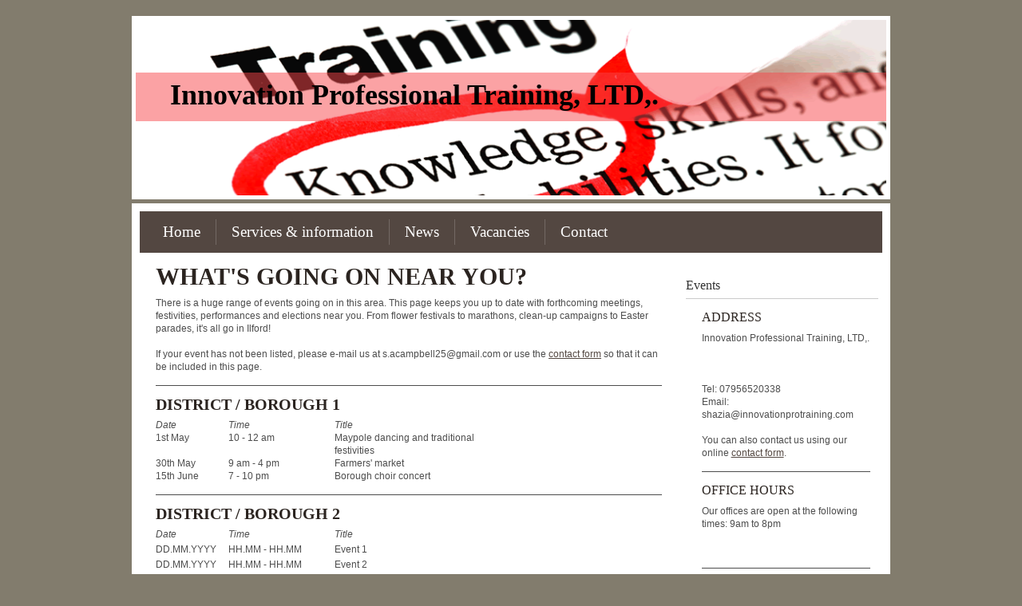

--- FILE ---
content_type: text/html; charset=UTF-8
request_url: https://www.innovationprotraining.com/news/events/
body_size: 5810
content:
<!DOCTYPE html>
<html lang="en"  ><head prefix="og: http://ogp.me/ns# fb: http://ogp.me/ns/fb# business: http://ogp.me/ns/business#">
    <meta http-equiv="Content-Type" content="text/html; charset=utf-8"/>
    <meta name="generator" content="IONOS MyWebsite"/>
        
    <link rel="dns-prefetch" href="//cdn.website-start.de/"/>
    <link rel="dns-prefetch" href="//106.mod.mywebsite-editor.com"/>
    <link rel="dns-prefetch" href="https://106.sb.mywebsite-editor.com/"/>
    <link rel="shortcut icon" href="//cdn.website-start.de/favicon.ico"/>
        <title>Innovation Professional Training, LTD,.</title>
    
    

<meta name="format-detection" content="telephone=no"/>
        <meta name="keywords" content="council, councillor, council, tax, service, education, business, social, care, transport, health"/>
            <meta name="description" content="Innovation Professional Training, LTD,. is the local council for Ilford who provides a wide range of services including education and health, and always working hard to improve standards in Ilford."/>
            <meta name="robots" content="index,follow"/>
        <link href="https://www.innovationprotraining.com/s/style/layout.css?1707337825" rel="stylesheet" type="text/css"/>
    <link href="https://www.innovationprotraining.com/s/style/main.css?1707337825" rel="stylesheet" type="text/css"/>
    <link href="https://www.innovationprotraining.com/s/style/font.css?1707337825" rel="stylesheet" type="text/css"/>
    <link href="//cdn.website-start.de/app/cdn/min/group/web.css?1763478093678" rel="stylesheet" type="text/css"/>
<link href="//cdn.website-start.de/app/cdn/min/moduleserver/css/en_GB/common,twitter,facebook,shoppingbasket?1763478093678" rel="stylesheet" type="text/css"/>
    <link href="https://106.sb.mywebsite-editor.com/app/logstate2-css.php?site=64937664&amp;t=1768949075" rel="stylesheet" type="text/css"/>

<script type="text/javascript">
    /* <![CDATA[ */
var stagingMode = '';
    /* ]]> */
</script>
<script src="https://106.sb.mywebsite-editor.com/app/logstate-js.php?site=64937664&amp;t=1768949075"></script>

    <link href="https://www.innovationprotraining.com/s/style/print.css?1763478093678" rel="stylesheet" media="print" type="text/css"/>
    <script type="text/javascript">
    /* <![CDATA[ */
    var systemurl = 'https://106.sb.mywebsite-editor.com/';
    var webPath = '/';
    var proxyName = '';
    var webServerName = 'www.innovationprotraining.com';
    var sslServerUrl = 'https://www.innovationprotraining.com';
    var nonSslServerUrl = 'http://www.innovationprotraining.com';
    var webserverProtocol = 'http://';
    var nghScriptsUrlPrefix = '//106.mod.mywebsite-editor.com';
    var sessionNamespace = 'DIY_SB';
    var jimdoData = {
        cdnUrl:  '//cdn.website-start.de/',
        messages: {
            lightBox: {
    image : 'Image',
    of: 'of'
}

        },
        isTrial: 0,
        pageId: 237976    };
    var script_basisID = "64937664";

    diy = window.diy || {};
    diy.web = diy.web || {};

        diy.web.jsBaseUrl = "//cdn.website-start.de/s/build/";

    diy.context = diy.context || {};
    diy.context.type = diy.context.type || 'web';
    /* ]]> */
</script>

<script type="text/javascript" src="//cdn.website-start.de/app/cdn/min/group/web.js?1763478093678" crossorigin="anonymous"></script><script type="text/javascript" src="//cdn.website-start.de/s/build/web.bundle.js?1763478093678" crossorigin="anonymous"></script><script src="//cdn.website-start.de/app/cdn/min/moduleserver/js/en_GB/common,twitter,facebook,shoppingbasket?1763478093678"></script>
<script type="text/javascript" src="https://cdn.website-start.de/proxy/apps/aesai6/resource/dependencies/"></script><script type="text/javascript">
                    if (typeof require !== 'undefined') {
                        require.config({
                            waitSeconds : 10,
                            baseUrl : 'https://cdn.website-start.de/proxy/apps/aesai6/js/'
                        });
                    }
                </script><script type="text/javascript" src="//cdn.website-start.de/app/cdn/min/group/pfcsupport.js?1763478093678" crossorigin="anonymous"></script>    <meta property="og:type" content="business.business"/>
    <meta property="og:url" content="https://www.innovationprotraining.com/news/events/"/>
    <meta property="og:title" content="Innovation Professional Training, LTD,."/>
            <meta property="og:description" content="Innovation Professional Training, LTD,. is the local council for Ilford who provides a wide range of services including education and health, and always working hard to improve standards in Ilford."/>
                <meta property="og:image" content="https://www.innovationprotraining.com/s/img/emotionheader.png"/>
        <meta property="business:contact_data:country_name" content="United Kingdom"/>
    
    
    
    
    
    
    
    
</head>


<body class="body diyBgActive  cc-pagemode-default diy-market-en_GB" data-pageid="237976" id="page-237976">
    
    <div class="diyw">
         	<div id="diywebContainer">	
			<div id="diywebHeader">
<style type="text/css" media="all">
.diyw div#emotion-header {
        max-width: 940px;
        max-height: 220px;
                background: #a0a0a0;
    }

.diyw div#emotion-header-title-bg {
    left: 0%;
    top: 20%;
    width: 100%;
    height: 27.84%;

    background-color: #f74448;
    opacity: 0.50;
    filter: alpha(opacity = 50);
    }
.diyw img#emotion-header-logo {
    left: 1.00%;
    top: 0.00%;
    background: transparent;
                border: 1px solid #CCCCCC;
        padding: 0px;
                display: none;
    }

.diyw div#emotion-header strong#emotion-header-title {
    left: 5%;
    top: 20%;
    color: #000000;
        font: normal bold 36px/120% Georgia, serif;
}

.diyw div#emotion-no-bg-container{
    max-height: 220px;
}

.diyw div#emotion-no-bg-container .emotion-no-bg-height {
    margin-top: 23.40%;
}
</style>
<div id="emotion-header" data-action="loadView" data-params="active" data-imagescount="1">
            <img src="https://www.innovationprotraining.com/s/img/emotionheader.png?1380196963.940px.220px" id="emotion-header-img" alt=""/>
            
        <div id="ehSlideshowPlaceholder">
            <div id="ehSlideShow">
                <div class="slide-container">
                                        <div style="background-color: #a0a0a0">
                            <img src="https://www.innovationprotraining.com/s/img/emotionheader.png?1380196963.940px.220px" alt=""/>
                        </div>
                                    </div>
            </div>
        </div>


        <script type="text/javascript">
        //<![CDATA[
                diy.module.emotionHeader.slideShow.init({ slides: [{"url":"https:\/\/www.innovationprotraining.com\/s\/img\/emotionheader.png?1380196963.940px.220px","image_alt":"","bgColor":"#a0a0a0"}] });
        //]]>
        </script>

    
            
        
            
                  	<div id="emotion-header-title-bg"></div>
    
            <strong id="emotion-header-title" style="text-align: left">Innovation Professional Training, LTD,.</strong>
                    <div class="notranslate">
                <svg xmlns="http://www.w3.org/2000/svg" version="1.1" id="emotion-header-title-svg" viewBox="0 0 940 220" preserveAspectRatio="xMinYMin meet"><text style="font-family:Georgia, serif;font-size:36px;font-style:normal;font-weight:bold;fill:#000000;line-height:1.2em;"><tspan x="0" style="text-anchor: start" dy="0.95em">Innovation Professional Training, LTD,.</tspan></text></svg>
            </div>
            
    
    <script type="text/javascript">
    //<![CDATA[
    (function ($) {
        function enableSvgTitle() {
                        var titleSvg = $('svg#emotion-header-title-svg'),
                titleHtml = $('#emotion-header-title'),
                emoWidthAbs = 940,
                emoHeightAbs = 220,
                offsetParent,
                titlePosition,
                svgBoxWidth,
                svgBoxHeight;

                        if (titleSvg.length && titleHtml.length) {
                offsetParent = titleHtml.offsetParent();
                titlePosition = titleHtml.position();
                svgBoxWidth = titleHtml.width();
                svgBoxHeight = titleHtml.height();

                                titleSvg.get(0).setAttribute('viewBox', '0 0 ' + svgBoxWidth + ' ' + svgBoxHeight);
                titleSvg.css({
                   left: Math.roundTo(100 * titlePosition.left / offsetParent.width(), 3) + '%',
                   top: Math.roundTo(100 * titlePosition.top / offsetParent.height(), 3) + '%',
                   width: Math.roundTo(100 * svgBoxWidth / emoWidthAbs, 3) + '%',
                   height: Math.roundTo(100 * svgBoxHeight / emoHeightAbs, 3) + '%'
                });

                titleHtml.css('visibility','hidden');
                titleSvg.css('visibility','visible');
            }
        }

        
            var posFunc = function($, overrideSize) {
                var elems = [], containerWidth, containerHeight;
                                    elems.push({
                        selector: '#emotion-header-title',
                        overrideSize: true,
                        horPos: 13.07,
                        vertPos: 40.68                    });
                    lastTitleWidth = $('#emotion-header-title').width();
                                                elems.push({
                    selector: '#emotion-header-title-bg',
                    horPos: 0,
                    vertPos: 41.67                });
                                
                containerWidth = parseInt('940');
                containerHeight = parseInt('220');

                for (var i = 0; i < elems.length; ++i) {
                    var el = elems[i],
                        $el = $(el.selector),
                        pos = {
                            left: el.horPos,
                            top: el.vertPos
                        };
                    if (!$el.length) continue;
                    var anchorPos = $el.anchorPosition();
                    anchorPos.$container = $('#emotion-header');

                    if (overrideSize === true || el.overrideSize === true) {
                        anchorPos.setContainerSize(containerWidth, containerHeight);
                    } else {
                        anchorPos.setContainerSize(null, null);
                    }

                    var pxPos = anchorPos.fromAnchorPosition(pos),
                        pcPos = anchorPos.toPercentPosition(pxPos);

                    var elPos = {};
                    if (!isNaN(parseFloat(pcPos.top)) && isFinite(pcPos.top)) {
                        elPos.top = pcPos.top + '%';
                    }
                    if (!isNaN(parseFloat(pcPos.left)) && isFinite(pcPos.left)) {
                        elPos.left = pcPos.left + '%';
                    }
                    $el.css(elPos);
                }

                // switch to svg title
                enableSvgTitle();
            };

                        var $emotionImg = jQuery('#emotion-header-img');
            if ($emotionImg.length > 0) {
                // first position the element based on stored size
                posFunc(jQuery, true);

                // trigger reposition using the real size when the element is loaded
                var ehLoadEvTriggered = false;
                $emotionImg.one('load', function(){
                    posFunc(jQuery);
                    ehLoadEvTriggered = true;
                                        diy.module.emotionHeader.slideShow.start();
                                    }).each(function() {
                                        if(this.complete || typeof this.complete === 'undefined') {
                        jQuery(this).load();
                    }
                });

                                noLoadTriggeredTimeoutId = setTimeout(function() {
                    if (!ehLoadEvTriggered) {
                        posFunc(jQuery);
                    }
                    window.clearTimeout(noLoadTriggeredTimeoutId)
                }, 5000);//after 5 seconds
            } else {
                jQuery(function(){
                    posFunc(jQuery);
                });
            }

                        if (jQuery.isBrowser && jQuery.isBrowser.ie8) {
                var longTitleRepositionCalls = 0;
                longTitleRepositionInterval = setInterval(function() {
                    if (lastTitleWidth > 0 && lastTitleWidth != jQuery('#emotion-header-title').width()) {
                        posFunc(jQuery);
                    }
                    longTitleRepositionCalls++;
                    // try this for 5 seconds
                    if (longTitleRepositionCalls === 5) {
                        window.clearInterval(longTitleRepositionInterval);
                    }
                }, 1000);//each 1 second
            }

            }(jQuery));
    //]]>
    </script>

    </div>
</div>

		    <div id="diywebAllContent">
		    
		    	<div id="diywebNavigationCenter">
	        	<div id="diywebNavigation"><div class="webnavigation"><ul id="mainNav1" class="mainNav1"><li class="navTopItemGroup_1"><a data-page-id="237965" href="https://www.innovationprotraining.com/" class="level_1"><span>Home</span></a></li><li class="navTopItemGroup_2"><a data-page-id="237966" href="https://www.innovationprotraining.com/services-information/" class="level_1"><span>Services &amp; information</span></a></li><li class="navTopItemGroup_3"><a data-page-id="237975" href="https://www.innovationprotraining.com/news/" class="parent level_1"><span>News</span></a></li><li class="navTopItemGroup_4"><a data-page-id="237977" href="https://www.innovationprotraining.com/vacancies/" class="level_1"><span>Vacancies</span></a></li><li class="navTopItemGroup_5"><a data-page-id="237978" href="https://www.innovationprotraining.com/contact/" class="level_1"><span>Contact</span></a></li></ul></div></div>
	        	</div>

		        <div id="diywebMainContent">
		            <div id="diywebMainContentCenter">
        <div id="content_area">
        	<div id="content_start"></div>
        	
        
        <div id="matrix_243536" class="sortable-matrix" data-matrixId="243536"><div class="n module-type-header diyfeLiveArea "> <h1><span class="diyfeDecoration">What's going on near you?</span></h1> </div><div class="n module-type-text diyfeLiveArea "> <p>There is a huge range of events going on in this area. This page keeps you up to date with forthcoming meetings, festivities, performances and elections near you. From flower festivals to
marathons, clean-up campaigns to Easter parades, it's all go in Ilford!</p>
<p> </p>
<p>If your event has not been listed, please e-mail us at s.acampbell25@gmail.com or use the <a href="https://www.innovationprotraining.com/contact/">contact form</a> so that it can be included in this page.</p> </div><div class="n module-type-hr diyfeLiveArea "> <div style="padding: 0px 0px">
    <div class="hr"></div>
</div>
 </div><div class="n module-type-header diyfeLiveArea "> <h2><span class="diyfeDecoration">District / borough 1</span></h2> </div><div class="n module-type-table diyfeLiveArea "> 
<div id="table_1336129">
    <div class="tableContainer" id="table_1336129_container">
        <table style="width: 418px; height: 78px;" border="0" cellspacing="0" cellpadding="3">
<tbody>
<tr>
<td width="22%"><em>Date</em></td>
<td width="32%"><em>Time</em></td>
<td><em>Title</em></td>
</tr>
<tr>
<td>1st May</td>
<td>10 - 12 am</td>
<td>Maypole dancing and traditional festivities</td>
</tr>
<tr>
<td>30th May</td>
<td>9 am - 4 pm</td>
<td>Farmers' market</td>
</tr>
<tr>
<td>15th June</td>
<td>7 - 10 pm</td>
<td>Borough choir concert</td>
</tr>
</tbody>
</table>    </div>
    <div class="c"></div>
</div>

<script type="text/javascript">
jQuery(function() {
    if (Modernizr.touch) {
        diy.module.tableModule.initFadeScroll("#table_1336129");
    }
});
</script>
 </div><div class="n module-type-hr diyfeLiveArea "> <div style="padding: 0px 0px">
    <div class="hr"></div>
</div>
 </div><div class="n module-type-header diyfeLiveArea "> <h2><span class="diyfeDecoration">District / borough 2</span></h2> </div><div class="n module-type-table diyfeLiveArea "> 
<div id="table_1336132">
    <div class="tableContainer" id="table_1336132_container">
        <table style="width: 418px; height: 78px;" border="0" cellspacing="0" cellpadding="3">
<tbody>
<tr>
<td width="22%"><em>Date</em></td>
<td width="32%"><em>Time</em></td>
<td><em>Title</em></td>
</tr>
<tr>
<td>DD.MM.YYYY</td>
<td>HH.MM - HH.MM</td>
<td>Event 1</td>
</tr>
<tr>
<td>DD.MM.YYYY</td>
<td>HH.MM - HH.MM</td>
<td>Event 2</td>
</tr>
<tr>
<td>DD.MM.YYYY</td>
<td>HH.MM - HH.MM</td>
<td>Event 3</td>
</tr>
</tbody>
</table>
<p> </p>    </div>
    <div class="c"></div>
</div>

<script type="text/javascript">
jQuery(function() {
    if (Modernizr.touch) {
        diy.module.tableModule.initFadeScroll("#table_1336132");
    }
});
</script>
 </div></div>
        
        
        </div></div>
		        </div>
		        
		       <div id="diywebSidebar" class="">
		            <div id="diywebSidebarCenter">
		                
		                <div id="diywebSubNavigation"><div class="webnavigation"><ul id="mainNav2" class="mainNav2"><li class="navTopItemGroup_0"><a data-page-id="237976" href="https://www.innovationprotraining.com/news/events/" class="current level_2"><span>Events</span></a></li></ul></div></div>
		                
		                <div id="diywebSubContent"><div id="matrix_243524" class="sortable-matrix" data-matrixId="243524"><div class="n module-type-header diyfeLiveArea "> <h2><span class="diyfeDecoration">Address</span></h2> </div><div class="n module-type-text diyfeLiveArea "> <p>Innovation Professional Training, LTD,.</p>
<p><br/>
 </p>
<p> </p>
<p>Tel: 07956520338</p>
<p>Email: shazia@innovationprotraining.com</p>
<p> </p>
<p>You can also contact us using our online <a href="https://www.innovationprotraining.com/contact/">contact form</a>.</p> </div><div class="n module-type-hr diyfeLiveArea "> <div style="padding: 0px 0px">
    <div class="hr"></div>
</div>
 </div><div class="n module-type-header diyfeLiveArea "> <h2><span class="diyfeDecoration">Office hours</span></h2> </div><div class="n module-type-text diyfeLiveArea "> <p>Our offices are open at the following times: 9am to 8pm</p>
<p> </p>
<p> </p> </div><div class="n module-type-hr diyfeLiveArea "> <div style="padding: 0px 0px">
    <div class="hr"></div>
</div>
 </div><div class="n module-type-header diyfeLiveArea "> <h2><span class="diyfeDecoration">News</span></h2> </div><div class="n module-type-header diyfeLiveArea "> <h2><span class="diyfeDecoration">Online access</span></h2> </div><div class="n module-type-text diyfeLiveArea "> <p>Information about our council and services is now available on our new website.</p> </div><div class="n module-type-hr diyfeLiveArea "> <div style="padding: 0px 0px">
    <div class="hr"></div>
</div>
 </div><div class="n module-type-remoteModule-twitter diyfeLiveArea ">             <div id="modul_1336038_content"><div id="NGH1336038_main">


    <div class="twitter-container">
                <div class="twitter-tweet-button">
        <p class="tweet-button-text">Tweet this page</p>
        <a href="http://www.twitter.com/share" data-url="https://www.innovationprotraining.com/news/events/" class="twitter-share-button" data-count="none" data-lang="en">Tweet</a>
    </div>
        </div>
</div>
</div><script>/* <![CDATA[ */var __NGHModuleInstanceData1336038 = __NGHModuleInstanceData1336038 || {};__NGHModuleInstanceData1336038.server = 'http://106.mod.mywebsite-editor.com';__NGHModuleInstanceData1336038.data_web = {};var m = mm[1336038] = new Twitter(1336038,4600,'twitter');if (m.initView_main != null) m.initView_main();/* ]]> */</script>
         </div><div class="n module-type-remoteModule-facebook diyfeLiveArea ">             <div id="modul_1336039_content"><div id="NGH1336039_main">
    <div class="facebook-content">
        <a class="fb-share button" href="https://www.facebook.com/sharer.php?u=https%3A%2F%2Fwww.innovationprotraining.com%2Fnews%2Fevents%2F">
    <img src="https://www.innovationprotraining.com/proxy/static/mod/facebook/files/img/facebook-share-icon.png"/> Share</a>    </div>
</div>
</div><script>/* <![CDATA[ */var __NGHModuleInstanceData1336039 = __NGHModuleInstanceData1336039 || {};__NGHModuleInstanceData1336039.server = 'http://106.mod.mywebsite-editor.com';__NGHModuleInstanceData1336039.data_web = {};var m = mm[1336039] = new Facebook(1336039,15166,'facebook');if (m.initView_main != null) m.initView_main();/* ]]> */</script>
         </div></div></div>
		            </div>
		        </div>
		    
			</div>		
	<div id="diywebFooter"><div id="diywebFooterCenter"><div id="contentfooter">
    <div class="leftrow">
                        <a rel="nofollow" href="javascript:window.print();">
                    <img class="inline" height="14" width="18" src="//cdn.website-start.de/s/img/cc/printer.gif" alt=""/>
                    Print                </a> <span class="footer-separator">|</span>
                <a href="https://www.innovationprotraining.com/sitemap/">Sitemap</a>
                        <br/> © Innovation Professional Training, LTD,.
            </div>
    <script type="text/javascript">
        window.diy.ux.Captcha.locales = {
            generateNewCode: 'Generate new code',
            enterCode: 'Please enter the code'
        };
        window.diy.ux.Cap2.locales = {
            generateNewCode: 'Generate new code',
            enterCode: 'Please enter the code'
        };
    </script>
    <div class="rightrow">
                    <span class="loggedout">
                <a rel="nofollow" id="login" href="https://login.1and1-editor.com/64937664/www.innovationprotraining.com/gb?pageId=237976">
                    Login                </a>
            </span>
                
                <span class="loggedin">
            <a rel="nofollow" id="logout" href="https://106.sb.mywebsite-editor.com/app/cms/logout.php">Logout</a> <span class="footer-separator">|</span>
            <a rel="nofollow" id="edit" href="https://106.sb.mywebsite-editor.com/app/64937664/237976/">Edit page</a>
        </span>
    </div>
</div>
            <div id="loginbox" class="hidden">
                <script type="text/javascript">
                    /* <![CDATA[ */
                    function forgotpw_popup() {
                        var url = 'https://password.1and1.co.uk/xml/request/RequestStart';
                        fenster = window.open(url, "fenster1", "width=600,height=400,status=yes,scrollbars=yes,resizable=yes");
                        // IE8 doesn't return the window reference instantly or at all.
                        // It may appear the call failed and fenster is null
                        if (fenster && fenster.focus) {
                            fenster.focus();
                        }
                    }
                    /* ]]> */
                </script>
                                <img class="logo" src="//cdn.website-start.de/s/img/logo.gif" alt="IONOS" title="IONOS"/>

                <div id="loginboxOuter"></div>
            </div>
        
</div></div>
    </div>
    </div>

    
    </body>


<!-- rendered at Tue, 20 Jan 2026 01:06:55 +0000 -->
</html>


--- FILE ---
content_type: text/css
request_url: https://www.innovationprotraining.com/s/style/layout.css?1707337825
body_size: 1891
content:
 /*CSS RESET*/

html
{
	margin: 0;
	padding: 0;
}

html .diyw
{
	border: 0;
	font-size: 100%;
	font: inherit;
	vertical-align: baseline;
}

 body
{
	margin: 0;
	padding: 0;
}

 body .diyw
{
	border: 0;
	font-size: 100%;
	font: inherit;
	vertical-align: baseline;
}
 .diyw div, .diyw span, .diyw applet, .diyw object, .diyw iframe, .diyw blockquote, .diyw pre,
.diyw a, .diyw abbr, .diyw acronym, .diyw address, .diyw big, .diyw cite, .diyw code,
.diyw del, .diyw dfn, .diyw fieldset, .diyw form, .diyw label, .diyw legend,
.diyw table, .diyw caption, .diyw tbody, .diyw tfoot, .diyw thead, .diyw tr, .diyw th, .diyw td,
.diyw article, .diyw aside, .diyw canvas, .diyw details, .diyw embed, 
.diyw figure, .diyw figcaption, .diyw footer, .diyw header, .diyw hgroup, 
.diyw menu, .diyw nav, .diyw output, .diyw ruby, .diyw section, .diyw summary,
.diyw time, .diyw mark, .diyw audio, .diyw video {
	margin: 0;
	padding: 0;
	border: 0;
	font-size: 100%;
	font: inherit;
	vertical-align: baseline;
}
/* HTML5 display-role reset for older browsers */
.diyw article, .diyw aside, .diyw details, .diyw figcaption, .diyw figure, 
.diyw footer, .diyw header, .diyw hgroup, .diyw menu, .diyw nav, .diyw section {
	display: block;
}

.diyw #mainNav1 a,.diyw #mainNav2 a, .diyw #mainNav3 a{
 white-space: normal;
 word-wrap: break-word;
 word-break: break-all;	   
}


/* LAYOUT SETTINGS */

html body 
{
	height: auto;
}


body 
{
	background-color:#827c6d;
}

body .diyw 
{
 	min-height:100%;
 	font-family: arial;
 	font-size:12px;
 	color:#4d4d4d;
}

.diyw #diywebContainer{
	width:950px;
 	height:100%;
 	min-height:100%;
 	margin:auto;
 	margin-top: 20px;
}
.diyw #diywebHeader{
	background:#fff;
	width:940px;
	height:auto;
	float:left;
	padding:5px;
}
.diyw #diywebAllContent{
	background:white;
	width:930px;
	height:auto;
 	float:left;
 	position:relative;
 	margin-top:5px;
 	padding:10px;
}
.diyw #diywebNavigationCenter{
	background:#534741;
	width:930px;
	height: auto;
	float:left;
}
.diyw #diywebNavigation{
	width:100%;
	height: auto;
	float:left;
}
.diyw #diywebMainContent{
	background: white;
 	width: 69.2%;
 	height:auto;
	padding:10px 25px 25px 15px;
	line-height: 1.4em;
}
.diyw #diywebSidebar {
	width: 26%;
	padding-top:25px;
	background: white;
}
.diyw #diywebSubContent{
	padding:10px 5px 25px 15px;
	line-height: 1.4em;
}
.diyw #diywebMainContent, .diyw #diywebSidebar {
 	float: left;
}
.diyw .diywebListItem{
 	width: inherit;
	display: block;
}
.diyw #diywebFooter{
	background: white;
    height:70px;
    position: relative;
    float:none;
    clear:both;
    margin-bottom:20px;
    padding:0px;
}
.diyw #diywebFooterCenter{
	padding:5px 25px;
	height:32px;
	margin:auto;
}

/*STYLES*/
 .diyw a{
	color: #534741;
}
.diyw h1,.diyw h2,.diyw #mainNav1, .diyw #mainNav2{
	font-family: 'times new roman';
}
.diyw h1{
	color: #2b2420;
	font-size:30px;
	font-weight:bold;
	text-transform: uppercase;
	line-height: 30px;
}
.diyw h2{
	color: #2b2420;
	font-size:20px;
	font-weight:bold;
	text-transform: uppercase;
}
.diyw #diywebSidebar h1{
	font-size:17px;
}
.diyw #diywebSidebar h2{
	font-size:16px;
	font-weight:normal;
}
.diyw #diywebFooterCenter, .diyw #diywebFooterCenter a{
	color:#4d4d4d;
	font-size: 12px;
	font-family: arial;
	text-decoration: none;
}

/*Menü1*/
.diyw .mainNav1{
	padding:10px;
}
.diyw #mainNav1,
.diyw #mainNav2,
.diyw #mainNav3 {
 list-style: none;
 margin: 0;
 /*padding: 0;*/
 white-space: nowrap;
}
.diyw #mainNav1 li,.diyw #mainNav1 li:hover{
	background-repeat: repeat-x;
	float: left;
	width:auto;
	display: block;
	border-left:1px solid #736964;
}
.diyw #mainNav1 li:first-child{
	border-left:none;
}
.diyw #mainNav1 a, .diyw #mainNav1 a:hover{
	padding:5px 15px 5px 15px;
	text-decoration: none;
	font-size:19px;
	font-family: 'times new roman';
	text-align:center;
	font-weight: normal;
	display: block;
	margin-right:4px;
	margin-left:4px;
}
.diyw #mainNav1 a{
	color:#fff;
}
.diyw #mainNav1 a:hover, .diyw #mainNav1 a.current{
	color:#fff;
	background: #72635d;
}
.diyw #mainNav1 li:first-child{

}
.diyw #mainNav2 a, .diyw #mainNav3 a{
 
}
.diyw #mainNav1 a, .diyw #mainNav2 a, .diyw #mainNav3 a {
 display: block;
}

/*Submenü*/
.diyw #mainNav2{
	border-bottom: 1px solid #cacaca;
	width:100%;
	padding: 0;
}
.diyw #mainNav2 li.navTopItemGroup_0{
	color:#000;
	display:block;
	font-size: 18px;
/*	background-image: url(https://www.innovationprotraining.com/s/img/submenu_li.png);
	background-position: 0px 50%;
	background-repeat: no-repeat;
	padding-left:20px;*/
	line-height:1.8em;
	border-top: 1px solid #cacaca;
}
.diyw #mainNav2 li:first-child{
	border-top: none;
}
.diyw #mainNav2 a{
	color:#000;
	font-size: 16px;
	font-family: georgia;
	display:block;
	text-decoration: none;
}
.diyw #mainNav2 li a.current,.diyw #mainNav2 a:hover{/*
	background-image: url(https://www.innovationprotraining.com/s/img/submenu_active_li.jpg);*/
	background-position: 0px 50%;
	background-repeat: no-repeat;
	color:#333;
}
.diyw #mainNav3 a{
	color:#000;
	font-size: 13px;
	font-family: georgia;
	display:block;
	text-decoration: none;
	margin-top:-10px;
}
.diyw #mainNav3 li.navTopItemGroup_0{
	color:#000;
	font-size: 16px;
	display:block;
	background-image: none;
	padding-left:10px;
	border-bottom: none;
	border-top: none;/*
	background-image: url(https://www.innovationprotraining.com/s/img/submenu_li.jpg);*/
	background-position: 0px 50%;
	background-repeat: no-repeat;
}
.diyw #mainNav3 li a.current,.diyw #mainNav3 a:hover{
	color:#333;
}

/* CLEARFIX */
.diyw #diywebAllContent:before,
.diyw #diywebAllContent:after,
.diyw #mainNav1:before,
.diyw #mainNav1:after,
.diyw #mainNav2:before,
.diyw #mainNav2:after,
.diyw #mainNav3:before,
.diyw #mainNav4:after,
.diyw .thumbElement {
    content: "\0020"; 
    display: block; 
    height: 0; 
    overflow: hidden;
}

.diyw #mainNav1:after, .diyw #mainNav2:after, .diyw #mainNav3:after, .diyw #diywebAllContent:after, .diyw .thumbElement  { 
 clear: both; 
}

.diyw #mainNav1, .diyw #mainNav2, .diyw #mainNav3, .diyw #diywebAllContent, .diyw .thumbElement { 
 zoom: 1; 
}